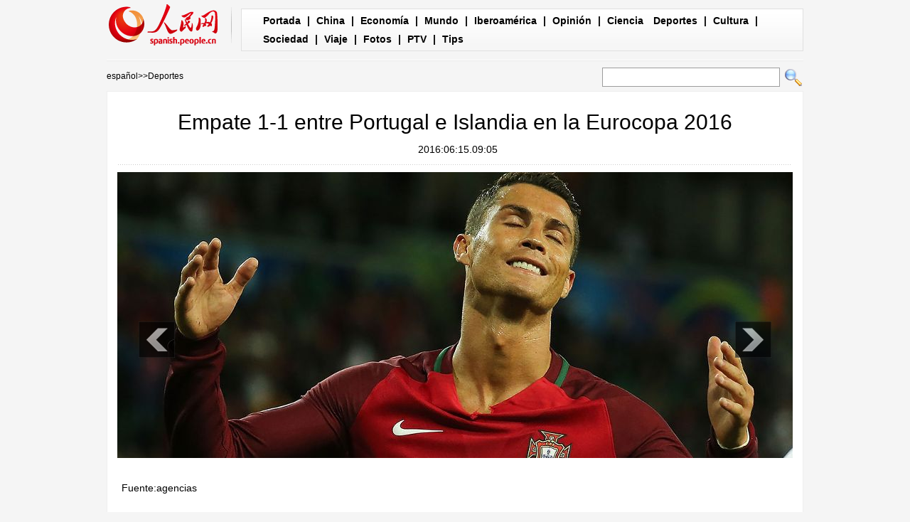

--- FILE ---
content_type: text/html
request_url: http://spanish.people.com.cn/n3/2016/0615/c31615-9072434.html
body_size: 5867
content:
<!DOCTYPE html PUBLIC "-//W3C//DTD XHTML 1.0 Transitional//EN" "http://www.w3.org/TR/xhtml1/DTD/xhtml1-transitional.dtd">

<html xmlns="http://www.w3.org/1999/xhtml">

<head>

<meta http-equiv="content-type" content="text/html;charset=UTF-8">

<meta http-equiv="Content-Language" content="utf-8" />

<meta content="all" name="robots" />

<title>Empate 1-1 entre Portugal e Islandia en la Eurocopa 2016</title>

<meta name="description" content="París, 15/06/2016(Pueblo en Línea)-La selección de Portugal pagó caro el desperdiciar varias oportunidades de gol y se conformó con el empate 1-1 con Islandia, en duelo que cerró la primera fecha de la etapa de grupos en la Eurocopa Francia 2016, según el portal terra.com" />

<meta name="keywords" content="fútbol,Portugal,Islandia,Ronaldo" />

<meta name="filetype" content="0">

<meta name="publishedtype" content="1">

<meta name="pagetype" content="1">

<meta name="catalogs" content="F_31615">

<meta name="contentid" content="F_9072434">

<meta name="publishdate" content="2016-06-15">

<meta name="author" content="F_122">

<meta name="source" content="">

<meta name="editor" content="">

<meta name="sourcetype" content="">

<meta http-equiv="X-UA-Compatible" content="IE=EmulateIE7" />

<!-- style -->

<link rel="stylesheet"  href="/img/2012gqwbc/page.css" type="text/css" media="all"  />

<link rel="stylesheet"  href="/img/2012gqwbc/pagexw.css" type="text/css" media="all"  />

<script type="text/javascript" src="/img/2012gqwbc/jquery-1.4.2.min.js"></script>

<script type="text/javascript">

$(document).ready(function()

{

	var $text = $(".pic").find("img").attr("alt");

	$(".pic_txt").text($text);

	$(".pic").find("img").attr({alt:""});

	function text_show(){

	 $(".pic_txt").show();

	 $(".pic_txt").animate({bottom:"0px"},0);

	 //$(".left_btn").css({display:"block"});

	 //$(".right_btn").css({display:"block"});

	}

	 

	$(".pic").mouseover(function(){text_show();}) 

	$(".pic_txt").mouseover(function(){text_show();})

	$(".left_btn").mouseover(function(){text_show();})

	$(".right_btn").mouseover(function(){text_show();})	 

	

	$(".pic").mouseout(function(){

	 	 //$(".pic_txt").hide();

	 	 $(".pic_txt").animate({bottom:"-80px"},0);

		 //$(".left_btn").css({display:"none"});

		 //$(".right_btn").css({display:"none"});	 

	})

})

</script>

<script language="javascript" type="text/javascript">

<!--

function checkboard(){

	var res = true;

	if (document.form1.content.value==null || document.form1.content.value=="") {

		alert("No se recibe mensajes en blanco.");

		res = false;

	}

	return res;

}

function go()

{

window.open(url="http://posts.people.com.cn/bbs_new/app/src/main/?action=list&bid=5742553&channel_id=31615&id=9072434&lang=spanish");

}

-->

</script>

<script>



//????????



function FieldSearchFormTwo_onsubmit(){



	var SQLTitle="";



	var tempstr = Trim(document.FieldSearchFormTwo.Content.value)



	if (tempstr!=""){



		var oldStr=tempstr;



		 var searchStr=searchWordPro(oldStr);



			SQLTitle=searchStr;



			document.FieldSearchFormTwo.searchword.value=SQLTitle;



			return true;



	}else



	{



	alert("Le cadre est vide : inscrivez-y un ou plusieurs mots-clés!");



	return false;



	}







}



function searchWordPro(vsearchWord){



	var tempStr="";



	var isSpace=false;



	vsearchWord=alltrim(vsearchWord);



	var word_array =vsearchWord.split(" ");



	if(word_array.length<2) return vsearchWord;



	for (loop=0; loop < word_array.length;loop++)



	{



		if((alltrim(word_array[loop]).toLowerCase()=="or") ||(alltrim(word_array[loop]).toLowerCase()=="and")){



			return vsearchWord;



		}else{



			if(loop==0)



				tempStr=word_array[loop];



			else{



				if(alltrim(word_array[loop])!="")



					tempStr=tempStr+" and "+word_array[loop];



				}



		}



	}



	return tempStr;



}



function alltrim(a_strVarContent) 



{ 



var pos1, pos2, newstring; 







pos1 = 0; 



pos2 = 0; 



newstring = "" 







if ( a_strVarContent.length > 0 ) 



{ 



for( i=0; i<a_strVarContent.length; i++) 



{ 



if ( a_strVarContent.charAt(i) == " " ) 



pos1 = pos1 + 1; 



else 



break; 





} 







for( i=a_strVarContent.length-1; i>=0 ; i--) 



{ 



if ( a_strVarContent.charAt(i) == " " ) 



pos2 = pos2 + 1; 



else 



break; 



} 







newstring = a_strVarContent.substring(pos1, a_strVarContent.length-pos2) 







} 







return newstring; 



} 



//????



function Trim(str){



 if(str.charAt(0) == " "){



  str = str.slice(1);



  str = Trim(str); 





 }



 return str;



}







//??



</script>

</head>



<body>

<div class="top w980"> <span id="logo"><a href="http://spanish.peopledaily.com.cn/" target="_blank"><img src="/img/2012gqwbc/images/logo_xw.gif" /></a></span>

  <div><a href="http://spanish.peopledaily.com.cn/" target="_blank" class="one">Portada</a> | <a href="http://spanish.peopledaily.com.cn/31621/index.html" target="_blank">China</a> |  <a href="http://spanish.peopledaily.com.cn/31620/index.html" target="_blank">Economía</a> | <a href="http://spanish.peopledaily.com.cn/31618/index.html" target="_blank">Mundo</a> |  <a href="http://spanish.peopledaily.com.cn/31617/index.html" target="_blank">Iberoamérica</a> |  <a href="http://spanish.peopledaily.com.cn/31619/index.html" target="_blank">Opinión</a> |  <a href="http://spanish.peopledaily.com.cn//92121/index.html" target="_blank">Ciencia</a>
<a href="http://spanish.peopledaily.com.cn/31615/index.html" target="_blank">Deportes</a> |  <a href="http://spanish.peopledaily.com.cn//92122/index.html" target="_blank">Cultura</a> |  <a href="http://spanish.peopledaily.com.cn/31614/index.html" target="_blank">Sociedad</a> |  <a href="http://spanish.peopledaily.com.cn/204699/index.html" target="_blank">Viaje</a> |  <a href="http://spanish.peopledaily.com.cn/31613/index.html" target="_blank">Fotos</a> |  <a href="http://spanish.peopledaily.com.cn//101336/index.html" target="_blank">PTV</a> |  <a href="http://spanish.peopledaily.com.cn/205763/index.html" target="_blank">Tips</a></div>

</div>

<form name="FieldSearchFormTwo" method="post" action="http://search.people.com.cn/was40/people/utf8/spanish_index.jsp?type=1&channel=spanish" onsubmit="return FieldSearchFormTwo_onsubmit();"><p class="w980 clear path"> <i><a href="http://spanish.peopledaily.com.cn/" class="clink">español</a>&gt;&gt;<a href="http://spanish.peopledaily.com.cn/31615/" class="clink">Deportes</a></i>

  <input type="hidden" name="searchword">

<input name="Content" type="text" class="input1" />

  <input type="image" name="button" id="button" value="search" src="/img/2012gqwbc/images/search.gif" /></p></form>

<div class="wb_content w980">

  <h1>Empate 1-1 entre Portugal e Islandia en la Eurocopa 2016</h1>

  <h3>&nbsp;&nbsp;2016:06:15.09:05</h3>

  <div class="line"></div>

  <div class="page_pic">

    <div class="pic"><a href="/n3/2016/0615/c31615-9072434-2.html"><img src="/NMediaFile/2016/0615/FOREIGN201606150912000126770419884.jpg" alt="Empate 1-1 entre Portugal e Islandia en la Eurocopa 2016" ></a>

      <div class="pic_txt"></div>

    </div>

    <div class="left_btn"></div>

    <div class="right_btn"><a href="/n3/2016/0615/c31615-9072434-2.html"></a></div>

  </div>

  <p><p>
	Fuente:agencias</p>
<p>
	<strong>París, 15/06/2016(Pueblo en Línea)</strong>-La selección de Portugal pagó caro el desperdiciar varias oportunidades de gol y se conformó con el empate 1-1 con Islandia, en duelo que cerró la primera fecha de la etapa de grupos en la Eurocopa Francia 2016, según el portal terra.com</p>
<p>
	En hostilidades disputadas en el estadio Geoffroy Guichard, Nani adelantó a los lusitanos al minuto 31, pero al 50, Birkir Bjarnason estableció el 1-1 definitivo que benefició a Hungría, nación que ocupa el liderato del Grupo F.</p>
<p>
	Más animado empezó el combinado nórdico, con una doble oportunidad de inaugurar el marcador por conducto de Gylfi Sigurdsson al minuto tres; sin embargo, en ambas ocasiones le negó la gloria el arquero Rui Patrício, quien lució con una gran atajada sobre todo en el primer disparo.</p>
<p>
	Tras el partido, Cristiano Ronaldo se ha mostrado muy crítico con las celebraciones de los islandeses, que han celebrado el punto a lo grande con sus seguidores. “Lo han celebrado como si hubieran ganado la Eurocopa o algo. Esa es una mentalidad pequeña. Por eso no harán nada”, vaticinó CR7 tras el partido.</p>
<p>
	El internacional luso apuntó también que “Islandia sólo intentó defender, tuvieron dos oportunidades y ya no intentaron marcar”. Él disparó en 10 ocasiones aunque sólo uno de sus tiros fue entre los tres palos.</p>
<p>
	&nbsp;</p>
<p>
	&nbsp;</p>
<br><center><a href="/n3/2016/0615/c31615-9072434.html" class="common_current_page">【1】</a><a href="/n3/2016/0615/c31615-9072434-2.html" class="abl2">【2】</a><a href="/n3/2016/0615/c31615-9072434-3.html" class="abl2">【3】</a></center><br><center><table border="0" align="center" width="40%"><tr><td width="50%" align="center"><a href="/n3/2016/0615/c31615-9072434-2.html"><img src="/img/page/next_sp.jpg" border="0"></a></td></tr></table></center></p>

  <em>(Editor:Rosa&nbsp;Liu,Rocío&nbsp;Huang)</em>

  <div class="line"></div>

  </div>





<div class="wb1_content w980 mt10 clear">
  <h2><b>Fotos</b></h2>
  <ul><li><a href="/n3/2016/0615/c31620-9072443.html" target="_blank"><img src="/NMediaFile/2016/0615/FOREIGN201606150915000260330663606.jpg" width="176" height="108" border="0" alt="Exposición de Venta al Detalle de Asia 2016"/></a><i><a href="/n3/2016/0615/c31620-9072443.html" target="_blank">Exposición de Venta al Detalle de Asia 2016</a></i></li>
<li><a href="/n3/2016/0615/c92122-9072442.html" target="_blank"><img src="/NMediaFile/2016/0615/FOREIGN201606150914000032974016843.jpg" width="176" height="108" border="0" alt="Representación teatral mandarina de El Rey León en el Teatro Walt Disney"/></a><i><a href="/n3/2016/0615/c92122-9072442.html" target="_blank">Representación teatral mandarina de El Rey León en el Teatro Walt Disney</a></i></li>
<li><a href="/n3/2016/0615/c31614-9072437.html" target="_blank"><img src="/NMediaFile/2016/0615/FOREIGN201606150907000469426362716.jpg" width="176" height="108" border="0" alt="SHANGHAI, junio 14, 2016 (Xinhua) -- Vista de una cama para niños en un cuarto del Shanghai Disneyland Hotel en Shanghai, en el este de China, el 14 de junio de 2016. El Shanghai Disney Resort, el sexto en el mundo, abrirá oficialmente el 16 de junio. (Xinhua/Liu Xiaojing)&#13;"/></a><i><a href="/n3/2016/0615/c31614-9072437.html" target="_blank">SHANGHAI, junio 14, 2016 (Xinhua) -- Vista de una cama para niños en un cuarto del Shanghai Disneyland Hotel en Shanghai, en el este de China, el 14 de junio de 2016. El Shanghai Disney Resort, el sexto en el mundo, abrirá oficialmente el 16 de junio. (Xinhua/Liu Xiaojing)<br></a></i></li>
<li><a href="/n3/2016/0615/c31615-9072434.html" target="_blank"><img src="/NMediaFile/2016/0615/FOREIGN201606150912000126770419884.jpg" width="176" height="108" border="0" alt="Empate 1-1 entre Portugal e Islandia en la Eurocopa 2016"/></a><i><a href="/n3/2016/0615/c31615-9072434.html" target="_blank">Empate 1-1 entre Portugal e Islandia en la Eurocopa 2016</a></i></li>
<li><a href="/n3/2016/0615/c31621-9072263.html" target="_blank"><img src="/NMediaFile/2016/0615/FOREIGN201606150833000379202631805.jpg" width="176" height="108" border="0" alt="El primer ministro de China, Li Keqiang (d), y la canciller alemana, Angela Merkel, asisten a la reunión del Comité de Asesoría Económica Chino-Alemana, en Beijing, capital de China, el 13 de junio de 2016. (Xinhua/Xie Huanchi)&#13;"/></a><i><a href="/n3/2016/0615/c31621-9072263.html" target="_blank">El primer ministro de China, Li Keqiang (d), y la canciller alemana, Angela Merkel, asisten a la reunión del Comité de Asesoría Económica Chino-Alemana, en Beijing, capital de China, el 13 de junio de 2016. (Xinhua/Xie Huanchi)<br></a></i></li>
<li><a href="/n3/2016/0615/c31621-9072206.html" target="_blank"><img src="/NMediaFile/2016/0615/FOREIGN201606150827000317644587816.jpg" width="176" height="108" border="0" alt="El consejero de Estado y ministro de Seguridad Pública Guo Shengkun (C) posa para una foto con Suzanne Spaulding (L), la subsecretaria del Departamento de Seguridad Nacional de Estados Unidos, y Bruce Swartz, subprocurador general adjunto y consejero de Asuntos Internacionales del Departamento de Justicia, andes de un segundo diálogo sobre delitos cibernéticos de China y Estados Unidos en Beijing, capital de China 14 de junio de 2016.(Xinhua/Xie Huanchi)&#13;"/></a><i><a href="/n3/2016/0615/c31621-9072206.html" target="_blank">El consejero de Estado y ministro de Seguridad Pública Guo Shengkun (C) posa para una foto con Suzanne Spaulding (L), la subsecretaria del Departamento de Seguridad Nacional de Estados Unidos, y Bruce Swartz, subprocurador general adjunto y consejero de Asuntos Internacionales del Departamento de Justicia, andes de un segundo diálogo sobre delitos cibernéticos de China y Estados Unidos en Beijing, capital de China 14 de junio de 2016.(Xinhua/Xie Huanchi)<br></a></i></li>
<li><a href="/n3/2016/0614/c31614-9072088.html" target="_blank"><img src="/NMediaFile/2016/0614/FOREIGN201606141645000123131508917.jpg" width="176" height="108" border="0" alt="Ensayo del espectáculo de pirotecnia y luces en el Shanghai Disneyland"/></a><i><a href="/n3/2016/0614/c31614-9072088.html" target="_blank">Ensayo del espectáculo de pirotecnia y luces en el Shanghai Disneyland</a></i></li>
<li><a href="/n3/2016/0614/c31615-9071923.html" target="_blank"><img src="/NMediaFile/2016/0614/FOREIGN201606141354000283083694574.jpg" width="176" height="108" border="0" alt="Zou Shiming gana título mosca de la OMB"/></a><i><a href="/n3/2016/0614/c31615-9071923.html" target="_blank">Zou Shiming gana título mosca de la OMB</a></i></li>
<li><a href="/n3/2016/0614/c31614-9071862.html" target="_blank"><img src="/NMediaFile/2016/0614/FOREIGN201606141057000060678920190.jpg" width="176" height="108" border="0" alt="Encuentra tu favorito en el concurso de gatos de Taiyuan"/></a><i><a href="/n3/2016/0614/c31614-9071862.html" target="_blank">Encuentra tu favorito en el concurso de gatos de Taiyuan</a></i></li>
<li><a href="/n3/2016/0614/c31614-9071860.html" target="_blank"><img src="/NMediaFile/2016/0614/FOREIGN201606141054000548523289656.jpg" width="176" height="108" border="0" alt="Bahía Laoniu: donde la Gran Muralla se cruza con el río Amarillo"/></a><i><a href="/n3/2016/0614/c31614-9071860.html" target="_blank">Bahía Laoniu: donde la Gran Muralla se cruza con el río Amarillo</a></i></li>

</ul>
</div>



<div class="wb2_content w980 mt10 clear">

  <div class="wb_left fl">

    <h2><b>Noticias relacionadas</b></h2>
    <ul class="fl list_14 l_h24"><li><a href="/n3/2016/0614/c31620-9071796.html" target=_blank>¡Buena jugada! Inversores chinos adquieren parte de un club de fútbol francés</a></li><li><a href="/n3/2016/0526/c31615-9063668.html" target=_blank>Eligen las mujeres más sexys del fútbol</a></li><li><a href="/n3/2016/0429/c31615-9051447.html" target=_blank>Un equipo argentino de fútbol quiere implantar chips a sus seguidores</a></li><li><a href="/n3/2016/0323/c31615-9034257.html" target=_blank>Graban a un entrenador de fútbol peleándose con hinchas de su club argentino</a></li><li><a href="/n3/2016/0317/c31618-9031533.html" target=_blank>La ONU designa a Dinamarca y Suiza como los países más felices del mundo</a></li><li><a href="/n3/2016/0229/c31615-9022806.html" target=_blank>La práctica del fútbol se expande por toda China</a></li><li><a href="/n3/2016/0201/c31615-9012251.html" target=_blank>China seleccionará entrenador del equipo nacional de fútbol entre 45 candidatos de 18 países</a></li><li><a href="/n3/2016/0120/c31615-9006690.html" target=_blank>Las academias de fútbol en China pueden llegar a ser una rentable inversión</a></li><li><a href="/n/2015/1215/c31615-8990632.html" target=_blank>Camerún busca seleccionador de fútbol a través de Twitter</a></li><li><a href="/n/2015/1203/c31615-8985392.html" target=_blank>Expertos de la liga inglesa de fútbol entrenarán a las futuras estrellas chinas</a></li><li><a href="/n/2015/1105/c31615-8972306.html" target=_blank>Gregorio Manzano, entrenador del Beijing Guoan: “Sería un honor dirigir la selección nacional china”</a></li><li><a href="/n/2015/1103/c31615-8970809.html" target=_blank>Empresa china compra parte del club de fútbol Espanyol</a></li><li><a href="/n/2015/0918/c31614-8951912.html" target=_blank>Jugadora iraní no irá a la Copa de Asia porque su marido le prohíbe viajar</a></li><li><a href="/n/2015/0717/c92121-8921936.html" target=_blank>El hombre del futuro no será capaz de jugar al fútbol ni de hacer 'ballet'</a></li><li><a href="/n/2015/0113/c31615-8835314.html" target=_blank>Cristiano logra su tercer Balón de Oro </a></li></ul>
    <div class="space"></div>

    

    <h2><b>Comentario</b></h2>

    <form name="form1" method="post" action="http://posts.people.com.cn/bbs_new/app/src/main/?action=parse_publish&op=ins&bid=5742553&channel_id=31615&id=9072434&lang=french" target="_blank" onSubmit="return checkboard()">

    <INPUT type=hidden name=pid value=0>

    <table border="0" align="center" cellpadding="0" cellspacing="15" class="ly">

      <tr>

        <td>Nombre y apellido:

          <input type="text" class="input2" name="yonghuming" id="yonghuming" /></td>

        <td>&nbsp;</td>

      </tr>

      <tr>

        <td><textarea name="content" id="content" cols="" rows=""></textarea></td>

        <td><input  type="image" src="/img/2012gqwbc/images/xw1.gif" />

        <a href="JavaScript:document.form1.reset();"><img src="/img/2012gqwbc/images/xw2.gif" width="90" height="25" /></a>

        <a href="#" onClick="go();"><img src="/img/2012gqwbc/images/xw3.gif" width="90" height="25" /></a></td>

      </tr>

    </table></form>

  </div>

  <div class="wb_right fr">

    <h2><b>Noticias</b></h2>
    <ul class="fl list_14 l_h24"><li><a href='/31619/8172455.html' target="_blank">La responsabilidad histórica del nuevo liderazgo chino</a></li>
<li><a href='/31621/8171962.html' target="_blank">Prometen puño de hierro contra contaminación</a></li>
<li><a href='/31621/8171586.html' target="_blank">COMENTARIO: El "sueño chino" tiene un significado global</a></li>
</ul>

  </div>

  <div><img src="/img/2012gqwbc/images/bt.gif" width="981" height="1" /></div>

</div>

<div id="copyright"><div id="copyright">Copyright: Queda rigurosamente prohibida la redistribución total o parcial de los <br />
contenidos de los servicios de Pueblo en Línea sin el consentimiento expreso suyo. </div></div>

<img src="http://58.68.146.44:8000/d.gif?id=9072434" width=0 height=0>

<script src="/css/2010tianrun/webdig_test.js" language="javascript" type="text/javascript"></script>

</body>

</html>

